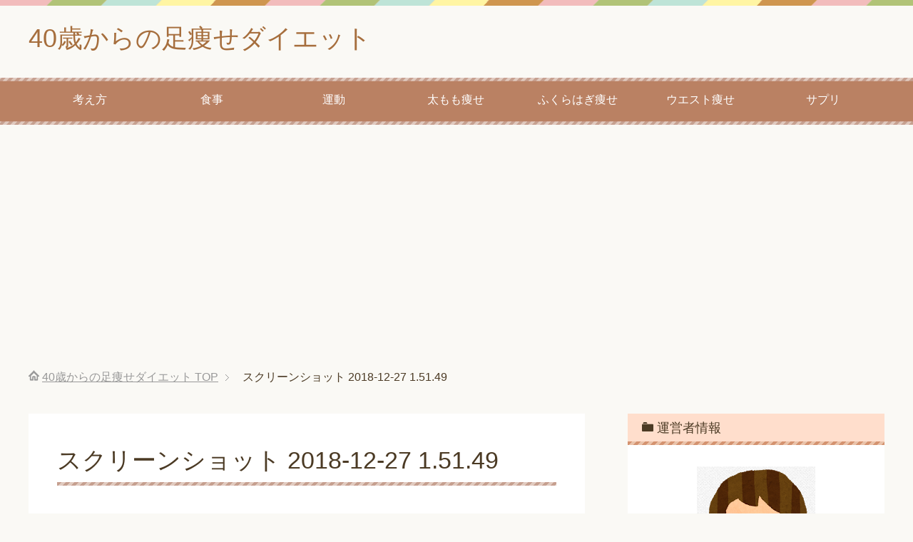

--- FILE ---
content_type: text/html; charset=UTF-8
request_url: https://ashiyaseshitai.com/goodbye-fat-leg/%E3%82%B9%E3%82%AF%E3%83%AA%E3%83%BC%E3%83%B3%E3%82%B7%E3%83%A7%E3%83%83%E3%83%88-2018-12-27-1-51-49
body_size: 14006
content:
<!DOCTYPE html>
<html lang="ja"
      class="col2">
<head prefix="og: http://ogp.me/ns# fb: http://ogp.me/ns/fb#">

    
    <meta charset="UTF-8">
    <meta http-equiv="X-UA-Compatible" content="IE=edge">
	        <meta name="viewport" content="width=device-width, initial-scale=1.0">
			            <meta name="keywords" content="">
				            <meta name="description" content="「スクリーンショット 2018-12-27 1.51.49」のページです。 46歳でも綺麗を諦めない！">
		<meta name="robots" content="noindex" />

		<!-- All in One SEO 4.3.3 - aioseo.com -->
		<title>スクリーンショット 2018-12-27 1.51.49 | 40歳からの足痩せダイエット</title>
		<meta name="robots" content="max-image-preview:large" />
		<link rel="canonical" href="https://ashiyaseshitai.com/goodbye-fat-leg/%e3%82%b9%e3%82%af%e3%83%aa%e3%83%bc%e3%83%b3%e3%82%b7%e3%83%a7%e3%83%83%e3%83%88-2018-12-27-1-51-49" />
		<meta name="generator" content="All in One SEO (AIOSEO) 4.3.3 " />
		<meta property="og:locale" content="ja_JP" />
		<meta property="og:site_name" content="40歳からの足痩せダイエット | 46歳でも綺麗を諦めない！" />
		<meta property="og:type" content="article" />
		<meta property="og:title" content="スクリーンショット 2018-12-27 1.51.49 | 40歳からの足痩せダイエット" />
		<meta property="og:url" content="https://ashiyaseshitai.com/goodbye-fat-leg/%e3%82%b9%e3%82%af%e3%83%aa%e3%83%bc%e3%83%b3%e3%82%b7%e3%83%a7%e3%83%83%e3%83%88-2018-12-27-1-51-49" />
		<meta property="article:published_time" content="2018-12-26T16:52:04+00:00" />
		<meta property="article:modified_time" content="2018-12-26T18:28:39+00:00" />
		<meta name="twitter:card" content="summary" />
		<meta name="twitter:title" content="スクリーンショット 2018-12-27 1.51.49 | 40歳からの足痩せダイエット" />
		<meta name="google" content="nositelinkssearchbox" />
		<script type="application/ld+json" class="aioseo-schema">
			{"@context":"https:\/\/schema.org","@graph":[{"@type":"BreadcrumbList","@id":"https:\/\/ashiyaseshitai.com\/goodbye-fat-leg\/%e3%82%b9%e3%82%af%e3%83%aa%e3%83%bc%e3%83%b3%e3%82%b7%e3%83%a7%e3%83%83%e3%83%88-2018-12-27-1-51-49#breadcrumblist","itemListElement":[{"@type":"ListItem","@id":"https:\/\/ashiyaseshitai.com\/#listItem","position":1,"item":{"@type":"WebPage","@id":"https:\/\/ashiyaseshitai.com\/","name":"\u30db\u30fc\u30e0","description":"SEO\u30ad\u30fc\u30ef\u30fc\u30c9\u8db3 \u75e9\u305b\u300240\u6b73\u904e\u304e\u3066\u304b\u3089\u3001\u98df\u3079\u3066\u306a\u3044\u306e\u306b\u592a\u308b\u3001\u4e0b\u534a\u8eab\u304c\u3080\u304f\u3080\u3001\u6d0b\u670d\u304c\u3044\u3088\u3044\u3088\u5165\u3089\u306a\u3044\uff01\u3044\u3044\u52a0\u6e1b\u75e9\u305b\u306a\u3044\u3068\u3084\u3070\u3044\uff01\u3068\u306a\u3063\u3066\u3044\u308b40\u4ee3\u306e\u7686\u69d8\u5411\u3051\u306e\u30c0\u30a4\u30a8\u30c3\u30c8\u60c5\u5831\u30b5\u30a4\u30c8\u3067\u3059\u3002\u7279\u306b\u4e0b\u534a\u8eab\u306e\u60a9\u307f\u3092\u89e3\u6c7a\u3057\u307e\u3059\u3002","url":"https:\/\/ashiyaseshitai.com\/"},"nextItem":"https:\/\/ashiyaseshitai.com\/goodbye-fat-leg\/%e3%82%b9%e3%82%af%e3%83%aa%e3%83%bc%e3%83%b3%e3%82%b7%e3%83%a7%e3%83%83%e3%83%88-2018-12-27-1-51-49#listItem"},{"@type":"ListItem","@id":"https:\/\/ashiyaseshitai.com\/goodbye-fat-leg\/%e3%82%b9%e3%82%af%e3%83%aa%e3%83%bc%e3%83%b3%e3%82%b7%e3%83%a7%e3%83%83%e3%83%88-2018-12-27-1-51-49#listItem","position":2,"item":{"@type":"WebPage","@id":"https:\/\/ashiyaseshitai.com\/goodbye-fat-leg\/%e3%82%b9%e3%82%af%e3%83%aa%e3%83%bc%e3%83%b3%e3%82%b7%e3%83%a7%e3%83%83%e3%83%88-2018-12-27-1-51-49","name":"\u30b9\u30af\u30ea\u30fc\u30f3\u30b7\u30e7\u30c3\u30c8 2018-12-27 1.51.49","url":"https:\/\/ashiyaseshitai.com\/goodbye-fat-leg\/%e3%82%b9%e3%82%af%e3%83%aa%e3%83%bc%e3%83%b3%e3%82%b7%e3%83%a7%e3%83%83%e3%83%88-2018-12-27-1-51-49"},"previousItem":"https:\/\/ashiyaseshitai.com\/#listItem"}]},{"@type":"ItemPage","@id":"https:\/\/ashiyaseshitai.com\/goodbye-fat-leg\/%e3%82%b9%e3%82%af%e3%83%aa%e3%83%bc%e3%83%b3%e3%82%b7%e3%83%a7%e3%83%83%e3%83%88-2018-12-27-1-51-49#itempage","url":"https:\/\/ashiyaseshitai.com\/goodbye-fat-leg\/%e3%82%b9%e3%82%af%e3%83%aa%e3%83%bc%e3%83%b3%e3%82%b7%e3%83%a7%e3%83%83%e3%83%88-2018-12-27-1-51-49","name":"\u30b9\u30af\u30ea\u30fc\u30f3\u30b7\u30e7\u30c3\u30c8 2018-12-27 1.51.49 | 40\u6b73\u304b\u3089\u306e\u8db3\u75e9\u305b\u30c0\u30a4\u30a8\u30c3\u30c8","inLanguage":"ja","isPartOf":{"@id":"https:\/\/ashiyaseshitai.com\/#website"},"breadcrumb":{"@id":"https:\/\/ashiyaseshitai.com\/goodbye-fat-leg\/%e3%82%b9%e3%82%af%e3%83%aa%e3%83%bc%e3%83%b3%e3%82%b7%e3%83%a7%e3%83%83%e3%83%88-2018-12-27-1-51-49#breadcrumblist"},"author":{"@id":"https:\/\/ashiyaseshitai.com\/author\/ikegamiyumi#author"},"creator":{"@id":"https:\/\/ashiyaseshitai.com\/author\/ikegamiyumi#author"},"datePublished":"2018-12-26T16:52:04+09:00","dateModified":"2018-12-26T18:28:39+09:00"},{"@type":"Organization","@id":"https:\/\/ashiyaseshitai.com\/#organization","name":"40\u6b73\u304b\u3089\u306e\u8db3\u75e9\u305b\u30c0\u30a4\u30a8\u30c3\u30c8","url":"https:\/\/ashiyaseshitai.com\/"},{"@type":"Person","@id":"https:\/\/ashiyaseshitai.com\/author\/ikegamiyumi#author","url":"https:\/\/ashiyaseshitai.com\/author\/ikegamiyumi","name":"ikegamiyumi","image":{"@type":"ImageObject","@id":"https:\/\/ashiyaseshitai.com\/goodbye-fat-leg\/%e3%82%b9%e3%82%af%e3%83%aa%e3%83%bc%e3%83%b3%e3%82%b7%e3%83%a7%e3%83%83%e3%83%88-2018-12-27-1-51-49#authorImage","url":"https:\/\/secure.gravatar.com\/avatar\/b3b9b7fb999c15e69110accc7bba2752?s=96&d=mm&r=g","width":96,"height":96,"caption":"ikegamiyumi"}},{"@type":"WebSite","@id":"https:\/\/ashiyaseshitai.com\/#website","url":"https:\/\/ashiyaseshitai.com\/","name":"40\u6b73\u304b\u3089\u306e\u8db3\u75e9\u305b\u30c0\u30a4\u30a8\u30c3\u30c8","description":"46\u6b73\u3067\u3082\u7dba\u9e97\u3092\u8ae6\u3081\u306a\u3044\uff01","inLanguage":"ja","publisher":{"@id":"https:\/\/ashiyaseshitai.com\/#organization"}}]}
		</script>
		<!-- All in One SEO -->

<link rel='dns-prefetch' href='//s.w.org' />
<link rel="alternate" type="application/rss+xml" title="40歳からの足痩せダイエット &raquo; フィード" href="https://ashiyaseshitai.com/feed" />
<link rel="alternate" type="application/rss+xml" title="40歳からの足痩せダイエット &raquo; コメントフィード" href="https://ashiyaseshitai.com/comments/feed" />
<link rel="alternate" type="application/rss+xml" title="40歳からの足痩せダイエット &raquo; スクリーンショット 2018-12-27 1.51.49 のコメントのフィード" href="https://ashiyaseshitai.com/goodbye-fat-leg/%e3%82%b9%e3%82%af%e3%83%aa%e3%83%bc%e3%83%b3%e3%82%b7%e3%83%a7%e3%83%83%e3%83%88-2018-12-27-1-51-49/feed" />
<script type="text/javascript">
window._wpemojiSettings = {"baseUrl":"https:\/\/s.w.org\/images\/core\/emoji\/14.0.0\/72x72\/","ext":".png","svgUrl":"https:\/\/s.w.org\/images\/core\/emoji\/14.0.0\/svg\/","svgExt":".svg","source":{"concatemoji":"https:\/\/ashiyaseshitai.com\/wp-includes\/js\/wp-emoji-release.min.js?ver=6.0.11"}};
/*! This file is auto-generated */
!function(e,a,t){var n,r,o,i=a.createElement("canvas"),p=i.getContext&&i.getContext("2d");function s(e,t){var a=String.fromCharCode,e=(p.clearRect(0,0,i.width,i.height),p.fillText(a.apply(this,e),0,0),i.toDataURL());return p.clearRect(0,0,i.width,i.height),p.fillText(a.apply(this,t),0,0),e===i.toDataURL()}function c(e){var t=a.createElement("script");t.src=e,t.defer=t.type="text/javascript",a.getElementsByTagName("head")[0].appendChild(t)}for(o=Array("flag","emoji"),t.supports={everything:!0,everythingExceptFlag:!0},r=0;r<o.length;r++)t.supports[o[r]]=function(e){if(!p||!p.fillText)return!1;switch(p.textBaseline="top",p.font="600 32px Arial",e){case"flag":return s([127987,65039,8205,9895,65039],[127987,65039,8203,9895,65039])?!1:!s([55356,56826,55356,56819],[55356,56826,8203,55356,56819])&&!s([55356,57332,56128,56423,56128,56418,56128,56421,56128,56430,56128,56423,56128,56447],[55356,57332,8203,56128,56423,8203,56128,56418,8203,56128,56421,8203,56128,56430,8203,56128,56423,8203,56128,56447]);case"emoji":return!s([129777,127995,8205,129778,127999],[129777,127995,8203,129778,127999])}return!1}(o[r]),t.supports.everything=t.supports.everything&&t.supports[o[r]],"flag"!==o[r]&&(t.supports.everythingExceptFlag=t.supports.everythingExceptFlag&&t.supports[o[r]]);t.supports.everythingExceptFlag=t.supports.everythingExceptFlag&&!t.supports.flag,t.DOMReady=!1,t.readyCallback=function(){t.DOMReady=!0},t.supports.everything||(n=function(){t.readyCallback()},a.addEventListener?(a.addEventListener("DOMContentLoaded",n,!1),e.addEventListener("load",n,!1)):(e.attachEvent("onload",n),a.attachEvent("onreadystatechange",function(){"complete"===a.readyState&&t.readyCallback()})),(e=t.source||{}).concatemoji?c(e.concatemoji):e.wpemoji&&e.twemoji&&(c(e.twemoji),c(e.wpemoji)))}(window,document,window._wpemojiSettings);
</script>
<style type="text/css">
img.wp-smiley,
img.emoji {
	display: inline !important;
	border: none !important;
	box-shadow: none !important;
	height: 1em !important;
	width: 1em !important;
	margin: 0 0.07em !important;
	vertical-align: -0.1em !important;
	background: none !important;
	padding: 0 !important;
}
</style>
	<link rel='stylesheet' id='wp-block-library-css'  href='https://ashiyaseshitai.com/wp-includes/css/dist/block-library/style.min.css?ver=6.0.11' type='text/css' media='all' />
<style id='wp-block-library-inline-css' type='text/css'>
.has-text-align-justify{text-align:justify;}
</style>
<link rel='stylesheet' id='mediaelement-css'  href='https://ashiyaseshitai.com/wp-includes/js/mediaelement/mediaelementplayer-legacy.min.css?ver=4.2.16' type='text/css' media='all' />
<link rel='stylesheet' id='wp-mediaelement-css'  href='https://ashiyaseshitai.com/wp-includes/js/mediaelement/wp-mediaelement.min.css?ver=6.0.11' type='text/css' media='all' />
<style id='global-styles-inline-css' type='text/css'>
body{--wp--preset--color--black: #000000;--wp--preset--color--cyan-bluish-gray: #abb8c3;--wp--preset--color--white: #ffffff;--wp--preset--color--pale-pink: #f78da7;--wp--preset--color--vivid-red: #cf2e2e;--wp--preset--color--luminous-vivid-orange: #ff6900;--wp--preset--color--luminous-vivid-amber: #fcb900;--wp--preset--color--light-green-cyan: #7bdcb5;--wp--preset--color--vivid-green-cyan: #00d084;--wp--preset--color--pale-cyan-blue: #8ed1fc;--wp--preset--color--vivid-cyan-blue: #0693e3;--wp--preset--color--vivid-purple: #9b51e0;--wp--preset--gradient--vivid-cyan-blue-to-vivid-purple: linear-gradient(135deg,rgba(6,147,227,1) 0%,rgb(155,81,224) 100%);--wp--preset--gradient--light-green-cyan-to-vivid-green-cyan: linear-gradient(135deg,rgb(122,220,180) 0%,rgb(0,208,130) 100%);--wp--preset--gradient--luminous-vivid-amber-to-luminous-vivid-orange: linear-gradient(135deg,rgba(252,185,0,1) 0%,rgba(255,105,0,1) 100%);--wp--preset--gradient--luminous-vivid-orange-to-vivid-red: linear-gradient(135deg,rgba(255,105,0,1) 0%,rgb(207,46,46) 100%);--wp--preset--gradient--very-light-gray-to-cyan-bluish-gray: linear-gradient(135deg,rgb(238,238,238) 0%,rgb(169,184,195) 100%);--wp--preset--gradient--cool-to-warm-spectrum: linear-gradient(135deg,rgb(74,234,220) 0%,rgb(151,120,209) 20%,rgb(207,42,186) 40%,rgb(238,44,130) 60%,rgb(251,105,98) 80%,rgb(254,248,76) 100%);--wp--preset--gradient--blush-light-purple: linear-gradient(135deg,rgb(255,206,236) 0%,rgb(152,150,240) 100%);--wp--preset--gradient--blush-bordeaux: linear-gradient(135deg,rgb(254,205,165) 0%,rgb(254,45,45) 50%,rgb(107,0,62) 100%);--wp--preset--gradient--luminous-dusk: linear-gradient(135deg,rgb(255,203,112) 0%,rgb(199,81,192) 50%,rgb(65,88,208) 100%);--wp--preset--gradient--pale-ocean: linear-gradient(135deg,rgb(255,245,203) 0%,rgb(182,227,212) 50%,rgb(51,167,181) 100%);--wp--preset--gradient--electric-grass: linear-gradient(135deg,rgb(202,248,128) 0%,rgb(113,206,126) 100%);--wp--preset--gradient--midnight: linear-gradient(135deg,rgb(2,3,129) 0%,rgb(40,116,252) 100%);--wp--preset--duotone--dark-grayscale: url('#wp-duotone-dark-grayscale');--wp--preset--duotone--grayscale: url('#wp-duotone-grayscale');--wp--preset--duotone--purple-yellow: url('#wp-duotone-purple-yellow');--wp--preset--duotone--blue-red: url('#wp-duotone-blue-red');--wp--preset--duotone--midnight: url('#wp-duotone-midnight');--wp--preset--duotone--magenta-yellow: url('#wp-duotone-magenta-yellow');--wp--preset--duotone--purple-green: url('#wp-duotone-purple-green');--wp--preset--duotone--blue-orange: url('#wp-duotone-blue-orange');--wp--preset--font-size--small: 13px;--wp--preset--font-size--medium: 20px;--wp--preset--font-size--large: 36px;--wp--preset--font-size--x-large: 42px;}.has-black-color{color: var(--wp--preset--color--black) !important;}.has-cyan-bluish-gray-color{color: var(--wp--preset--color--cyan-bluish-gray) !important;}.has-white-color{color: var(--wp--preset--color--white) !important;}.has-pale-pink-color{color: var(--wp--preset--color--pale-pink) !important;}.has-vivid-red-color{color: var(--wp--preset--color--vivid-red) !important;}.has-luminous-vivid-orange-color{color: var(--wp--preset--color--luminous-vivid-orange) !important;}.has-luminous-vivid-amber-color{color: var(--wp--preset--color--luminous-vivid-amber) !important;}.has-light-green-cyan-color{color: var(--wp--preset--color--light-green-cyan) !important;}.has-vivid-green-cyan-color{color: var(--wp--preset--color--vivid-green-cyan) !important;}.has-pale-cyan-blue-color{color: var(--wp--preset--color--pale-cyan-blue) !important;}.has-vivid-cyan-blue-color{color: var(--wp--preset--color--vivid-cyan-blue) !important;}.has-vivid-purple-color{color: var(--wp--preset--color--vivid-purple) !important;}.has-black-background-color{background-color: var(--wp--preset--color--black) !important;}.has-cyan-bluish-gray-background-color{background-color: var(--wp--preset--color--cyan-bluish-gray) !important;}.has-white-background-color{background-color: var(--wp--preset--color--white) !important;}.has-pale-pink-background-color{background-color: var(--wp--preset--color--pale-pink) !important;}.has-vivid-red-background-color{background-color: var(--wp--preset--color--vivid-red) !important;}.has-luminous-vivid-orange-background-color{background-color: var(--wp--preset--color--luminous-vivid-orange) !important;}.has-luminous-vivid-amber-background-color{background-color: var(--wp--preset--color--luminous-vivid-amber) !important;}.has-light-green-cyan-background-color{background-color: var(--wp--preset--color--light-green-cyan) !important;}.has-vivid-green-cyan-background-color{background-color: var(--wp--preset--color--vivid-green-cyan) !important;}.has-pale-cyan-blue-background-color{background-color: var(--wp--preset--color--pale-cyan-blue) !important;}.has-vivid-cyan-blue-background-color{background-color: var(--wp--preset--color--vivid-cyan-blue) !important;}.has-vivid-purple-background-color{background-color: var(--wp--preset--color--vivid-purple) !important;}.has-black-border-color{border-color: var(--wp--preset--color--black) !important;}.has-cyan-bluish-gray-border-color{border-color: var(--wp--preset--color--cyan-bluish-gray) !important;}.has-white-border-color{border-color: var(--wp--preset--color--white) !important;}.has-pale-pink-border-color{border-color: var(--wp--preset--color--pale-pink) !important;}.has-vivid-red-border-color{border-color: var(--wp--preset--color--vivid-red) !important;}.has-luminous-vivid-orange-border-color{border-color: var(--wp--preset--color--luminous-vivid-orange) !important;}.has-luminous-vivid-amber-border-color{border-color: var(--wp--preset--color--luminous-vivid-amber) !important;}.has-light-green-cyan-border-color{border-color: var(--wp--preset--color--light-green-cyan) !important;}.has-vivid-green-cyan-border-color{border-color: var(--wp--preset--color--vivid-green-cyan) !important;}.has-pale-cyan-blue-border-color{border-color: var(--wp--preset--color--pale-cyan-blue) !important;}.has-vivid-cyan-blue-border-color{border-color: var(--wp--preset--color--vivid-cyan-blue) !important;}.has-vivid-purple-border-color{border-color: var(--wp--preset--color--vivid-purple) !important;}.has-vivid-cyan-blue-to-vivid-purple-gradient-background{background: var(--wp--preset--gradient--vivid-cyan-blue-to-vivid-purple) !important;}.has-light-green-cyan-to-vivid-green-cyan-gradient-background{background: var(--wp--preset--gradient--light-green-cyan-to-vivid-green-cyan) !important;}.has-luminous-vivid-amber-to-luminous-vivid-orange-gradient-background{background: var(--wp--preset--gradient--luminous-vivid-amber-to-luminous-vivid-orange) !important;}.has-luminous-vivid-orange-to-vivid-red-gradient-background{background: var(--wp--preset--gradient--luminous-vivid-orange-to-vivid-red) !important;}.has-very-light-gray-to-cyan-bluish-gray-gradient-background{background: var(--wp--preset--gradient--very-light-gray-to-cyan-bluish-gray) !important;}.has-cool-to-warm-spectrum-gradient-background{background: var(--wp--preset--gradient--cool-to-warm-spectrum) !important;}.has-blush-light-purple-gradient-background{background: var(--wp--preset--gradient--blush-light-purple) !important;}.has-blush-bordeaux-gradient-background{background: var(--wp--preset--gradient--blush-bordeaux) !important;}.has-luminous-dusk-gradient-background{background: var(--wp--preset--gradient--luminous-dusk) !important;}.has-pale-ocean-gradient-background{background: var(--wp--preset--gradient--pale-ocean) !important;}.has-electric-grass-gradient-background{background: var(--wp--preset--gradient--electric-grass) !important;}.has-midnight-gradient-background{background: var(--wp--preset--gradient--midnight) !important;}.has-small-font-size{font-size: var(--wp--preset--font-size--small) !important;}.has-medium-font-size{font-size: var(--wp--preset--font-size--medium) !important;}.has-large-font-size{font-size: var(--wp--preset--font-size--large) !important;}.has-x-large-font-size{font-size: var(--wp--preset--font-size--x-large) !important;}
</style>
<link rel='stylesheet' id='contact-form-7-css'  href='https://ashiyaseshitai.com/wp-content/plugins/contact-form-7/includes/css/styles.css?ver=5.7.5.1' type='text/css' media='all' />
<link rel='stylesheet' id='toc-screen-css'  href='https://ashiyaseshitai.com/wp-content/plugins/table-of-contents-plus/screen.min.css?ver=2302' type='text/css' media='all' />
<style id='toc-screen-inline-css' type='text/css'>
div#toc_container {width: 100%;}
</style>
<link rel='stylesheet' id='wordpress-popular-posts-css-css'  href='https://ashiyaseshitai.com/wp-content/plugins/wordpress-popular-posts/assets/css/wpp.css?ver=6.1.1' type='text/css' media='all' />
<link rel='stylesheet' id='keni_base-css'  href='https://ashiyaseshitai.com/wp-content/themes/keni71_wp_pretty_brown_201808090059/base.css?ver=6.0.11' type='text/css' media='all' />
<link rel='stylesheet' id='keni_rwd-css'  href='https://ashiyaseshitai.com/wp-content/themes/keni71_wp_pretty_brown_201808090059/rwd.css?ver=6.0.11' type='text/css' media='all' />
<link rel='stylesheet' id='jquery-lazyloadxt-spinner-css-css'  href='//ashiyaseshitai.com/wp-content/plugins/a3-lazy-load/assets/css/jquery.lazyloadxt.spinner.css?ver=6.0.11' type='text/css' media='all' />
<link rel='stylesheet' id='jetpack_css-css'  href='https://ashiyaseshitai.com/wp-content/plugins/jetpack/css/jetpack.css?ver=11.9.3' type='text/css' media='all' />
<script type='text/javascript' src='https://ashiyaseshitai.com/wp-includes/js/jquery/jquery.min.js?ver=3.6.0' id='jquery-core-js'></script>
<script type='text/javascript' src='https://ashiyaseshitai.com/wp-includes/js/jquery/jquery-migrate.min.js?ver=3.3.2' id='jquery-migrate-js'></script>
<script type='application/json' id='wpp-json'>
{"sampling_active":0,"sampling_rate":100,"ajax_url":"https:\/\/ashiyaseshitai.com\/wp-json\/wordpress-popular-posts\/v1\/popular-posts","api_url":"https:\/\/ashiyaseshitai.com\/wp-json\/wordpress-popular-posts","ID":2591,"token":"6a2330a582","lang":0,"debug":0}
</script>
<script type='text/javascript' src='https://ashiyaseshitai.com/wp-content/plugins/wordpress-popular-posts/assets/js/wpp.min.js?ver=6.1.1' id='wpp-js-js'></script>
<link rel="https://api.w.org/" href="https://ashiyaseshitai.com/wp-json/" /><link rel="alternate" type="application/json" href="https://ashiyaseshitai.com/wp-json/wp/v2/media/2591" /><link rel="EditURI" type="application/rsd+xml" title="RSD" href="https://ashiyaseshitai.com/xmlrpc.php?rsd" />
<link rel="wlwmanifest" type="application/wlwmanifest+xml" href="https://ashiyaseshitai.com/wp-includes/wlwmanifest.xml" /> 
<meta name="generator" content="WordPress 6.0.11" />
<link rel='shortlink' href='https://ashiyaseshitai.com/?p=2591' />
<link rel="alternate" type="application/json+oembed" href="https://ashiyaseshitai.com/wp-json/oembed/1.0/embed?url=https%3A%2F%2Fashiyaseshitai.com%2Fgoodbye-fat-leg%2F%25e3%2582%25b9%25e3%2582%25af%25e3%2583%25aa%25e3%2583%25bc%25e3%2583%25b3%25e3%2582%25b7%25e3%2583%25a7%25e3%2583%2583%25e3%2583%2588-2018-12-27-1-51-49" />
<link rel="alternate" type="text/xml+oembed" href="https://ashiyaseshitai.com/wp-json/oembed/1.0/embed?url=https%3A%2F%2Fashiyaseshitai.com%2Fgoodbye-fat-leg%2F%25e3%2582%25b9%25e3%2582%25af%25e3%2583%25aa%25e3%2583%25bc%25e3%2583%25b3%25e3%2582%25b7%25e3%2583%25a7%25e3%2583%2583%25e3%2583%2588-2018-12-27-1-51-49&#038;format=xml" />
<meta name="generator" content="Site Kit by Google 1.96.0" />	<style>img#wpstats{display:none}</style>
		            <style id="wpp-loading-animation-styles">@-webkit-keyframes bgslide{from{background-position-x:0}to{background-position-x:-200%}}@keyframes bgslide{from{background-position-x:0}to{background-position-x:-200%}}.wpp-widget-placeholder,.wpp-widget-block-placeholder{margin:0 auto;width:60px;height:3px;background:#dd3737;background:linear-gradient(90deg,#dd3737 0%,#571313 10%,#dd3737 100%);background-size:200% auto;border-radius:3px;-webkit-animation:bgslide 1s infinite linear;animation:bgslide 1s infinite linear}</style>
            
<!-- BEGIN: WP Social Bookmarking Light HEAD -->


<script>
    (function (d, s, id) {
        var js, fjs = d.getElementsByTagName(s)[0];
        if (d.getElementById(id)) return;
        js = d.createElement(s);
        js.id = id;
        js.src = "//connect.facebook.net/en_US/sdk.js#xfbml=1&version=v2.7";
        fjs.parentNode.insertBefore(js, fjs);
    }(document, 'script', 'facebook-jssdk'));
</script>

<style type="text/css">
    .wp_social_bookmarking_light{
    border: 0 !important;
    padding: 10px 0 20px 0 !important;
    margin: 0 !important;
}
.wp_social_bookmarking_light div{
    float: left !important;
    border: 0 !important;
    padding: 0 !important;
    margin: 0 5px 0px 0 !important;
    min-height: 30px !important;
    line-height: 18px !important;
    text-indent: 0 !important;
}
.wp_social_bookmarking_light img{
    border: 0 !important;
    padding: 0;
    margin: 0;
    vertical-align: top !important;
}
.wp_social_bookmarking_light_clear{
    clear: both !important;
}
#fb-root{
    display: none;
}
.wsbl_facebook_like iframe{
    max-width: none !important;
}
.wsbl_pinterest a{
    border: 0px !important;
}
</style>
<!-- END: WP Social Bookmarking Light HEAD -->
<!-- この URL で利用できる AMP HTML バージョンはありません。 -->		<style type="text/css" id="wp-custom-css">
			/*--------------------
 吹き出しを作る
--------------------*/
.balloon {
margin-bottom: 2em;
position: relative;
}
.balloon:before,.balloon:after {
clear: both;
content: "";
display: block;
}
.balloon figure {
width: 60px;
height: 60px;
}
.balloon-image-left {
float: left;
margin-right: 20px;
}
.balloon-image-right {
float: right;
margin-left: 20px;
}
.balloon figure img {
width: 100%;
height: 100%;
border: 1px solid #aaa;
border-radius: 50%;
margin: 0;
}
.balloon-image-description {
padding: 5px 0 0;
font-size: 10px;
text-align: center;
}
.balloon-text-right,.balloon-text-left {
position: relative;
padding: 10px;
border: 1px solid;
border-radius: 10px;
max-width: -webkit-calc(100% - 120px);
max-width: calc(100% - 120px);
display: inline-block;
}
.balloon-text-right {
border-color: #aaa;
}
.balloon-text-left {
border-color: #aaa;
}
.balloon-text-right {
float: left;
}
.balloon-text-left {
float: right;
}
.balloon p {
margin: 0 0 20px;
}
.balloon p:last-child {
margin-bottom: 0;
}
/* 三角部分 */
.balloon-text-right:before {
position: absolute;
content: '';
border: 10px solid transparent;
border-right: 10px solid #aaa;
top: 15px;
left: -20px;
}
.balloon-text-right:after {
position: absolute;
content: '';
border: 10px solid transparent;
border-right: 10px solid #fff;
top: 15px;
left: -19px;
}
.balloon-text-left:before {
position: absolute;
content: '';
border: 10px solid transparent;
border-left: 10px solid #aaa;
top: 15px;
right: -20px;
}
.balloon-text-left:after {
position: absolute;
content: '';
border: 10px solid transparent;
border-left: 10px solid #fff;
top: 15px;
right: -19px;
}
/* 考え毎 */
.think .balloon-text-right,.think .balloon-text-left {
border-radius: 30px;
}
.think .balloon-text-right:before {
border: 1px solid #aaa;
border-radius: 50%;
width: 8px;
height: 8px;
top: 15px;
left: -12px;
}
.think .balloon-text-right:after {
border: 1px solid #aaa;
border-radius: 50%;
width: 4px;
height: 4px;
top: 20px;
left: -19px;
}
.think .balloon-text-left:before {
border: 1px solid #aaa;
border-radius: 50%;
width: 8px;
height: 8px;
top: 15px;
right: -12px;
}
.think .balloon-text-left:after {
border: 1px solid #aaa;
border-radius: 50%;
width: 4px;
height: 4px;
top: 20px;
right: -19px;
}		</style>
		<style id="sccss">/*– 目次の中央揃え –*/
#toc_container {
margin–left:auto;
margin–right:auto;
}
/*TOC+ 角丸*/
#toc_container {
border-radius: 20px;
}</style>        <link rel="shortcut icon" type="image/x-icon" href="https://ashiyaseshitai.com/wp-content/themes/keni71_wp_pretty_brown_201808090059/favicon.ico">
        <link rel="apple-touch-icon" href="https://ashiyaseshitai.com/wp-content/themes/keni71_wp_pretty_brown_201808090059/images/apple-touch-icon.png">
        <link rel="apple-touch-icon-precomposed"
              href="https://ashiyaseshitai.com/wp-content/themes/keni71_wp_pretty_brown_201808090059/images/apple-touch-icon.png">
        <link rel="icon" href="https://ashiyaseshitai.com/wp-content/themes/keni71_wp_pretty_brown_201808090059/images/apple-touch-icon.png">
	    <!--[if lt IE 9]>
    <script src="https://ashiyaseshitai.com/wp-content/themes/keni71_wp_pretty_brown_201808090059/js/html5.js"></script><![endif]-->
	<!-- Global site tag (gtag.js) - Google Analytics -->
<script async src="https://www.googletagmanager.com/gtag/js?id=UA-123727318-1"></script>
<script>
  window.dataLayer = window.dataLayer || [];
  function gtag(){dataLayer.push(arguments);}
  gtag('js', new Date());

  gtag('config', 'UA-123727318-1');
</script>


<script data-ad-client="ca-pub-5194637598392926" async src="https://pagead2.googlesyndication.com/pagead/js/adsbygoogle.js"></script>
	</head>
    <body class="attachment attachment-template-default single single-attachment postid-2591 attachmentid-2591 attachment-png">
	
    <div class="container">
        <header id="top" class="site-header ">
            <div class="site-header-in">
                <div class="site-header-conts">
					                        <p class="site-title"><a
                                    href="https://ashiyaseshitai.com">40歳からの足痩せダイエット</a>
                        </p>
					                </div>
            </div>
			                <!--▼グローバルナビ-->
                <nav class="global-nav">
                    <div class="global-nav-in">
                        <div class="global-nav-panel"><span class="btn-global-nav icon-gn-menu">メニュー</span></div>
                        <ul id="menu">
							<li class="menu-item menu-item-type-taxonomy menu-item-object-category menu-item-1497"><a href="https://ashiyaseshitai.com/category/%e8%80%83%e3%81%88%e6%96%b9">考え方</a></li>
<li class="menu-item menu-item-type-taxonomy menu-item-object-category menu-item-1498"><a href="https://ashiyaseshitai.com/category/%e9%a3%9f%e4%ba%8b">食事</a></li>
<li class="menu-item menu-item-type-taxonomy menu-item-object-category menu-item-1499"><a href="https://ashiyaseshitai.com/category/%e9%81%8b%e5%8b%95">運動</a></li>
<li class="menu-item menu-item-type-taxonomy menu-item-object-category menu-item-1500"><a href="https://ashiyaseshitai.com/category/%e5%a4%aa%e3%82%82%e3%82%82%e7%97%a9%e3%81%9b">太もも痩せ</a></li>
<li class="menu-item menu-item-type-taxonomy menu-item-object-category menu-item-1501"><a href="https://ashiyaseshitai.com/category/%e3%81%b5%e3%81%8f%e3%82%89%e3%81%af%e3%81%8e%e7%97%a9%e3%81%9b">ふくらはぎ痩せ</a></li>
<li class="menu-item menu-item-type-taxonomy menu-item-object-category menu-item-1502"><a href="https://ashiyaseshitai.com/category/%e3%82%a6%e3%82%a8%e3%82%b9%e3%83%88%e7%97%a9%e3%81%9b">ウエスト痩せ</a></li>
<li class="menu-item menu-item-type-taxonomy menu-item-object-category menu-item-1503"><a href="https://ashiyaseshitai.com/category/%e3%82%b5%e3%83%97%e3%83%aa">サプリ</a></li>
                        </ul>
                    </div>
                </nav>
                <!--▲グローバルナビ-->
			        </header>
		        <!--▲サイトヘッダー-->

<div class="main-body">
<div class="main-body-in">

		<nav class="breadcrumbs">
			<ol class="breadcrumbs-in" itemscope itemtype="http://schema.org/BreadcrumbList">
				<li class="bcl-first" itemprop="itemListElement" itemscope itemtype="http://schema.org/ListItem">
	<a itemprop="item" href="https://ashiyaseshitai.com"><span itemprop="name">40歳からの足痩せダイエット</span> TOP</a>
	<meta itemprop="position" content="1" />
</li>
<li class="bcl-last">スクリーンショット 2018-12-27 1.51.49</li>
			</ol>
		</nav>
	
	<!--▼メインコンテンツ-->
	<main>
	<div class="main-conts">

		<!--記事-->
		<article id="post-2591" class="section-wrap post-2591 attachment type-attachment status-inherit">
			<div class="section-in">

			<header class="article-header">
				<h1 class="section-title" itemprop="headline">スクリーンショット 2018-12-27 1.51.49</h1>
				<p class="post-date"><time datetime="2018-12-27" itemprop="datePublished" content="2018-12-27" >2018年12月27日</time></p>
				<meta itemprop="dateModified" content="2018-12-27">
															</header>

			<div class="article-body">
			<div class='wp_social_bookmarking_light'>
            <div class="wsbl_hatena_button"><a href="//b.hatena.ne.jp/entry/https://ashiyaseshitai.com/goodbye-fat-leg/%e3%82%b9%e3%82%af%e3%83%aa%e3%83%bc%e3%83%b3%e3%82%b7%e3%83%a7%e3%83%83%e3%83%88-2018-12-27-1-51-49" class="hatena-bookmark-button" data-hatena-bookmark-title="スクリーンショット 2018-12-27 1.51.49" data-hatena-bookmark-layout="simple-balloon" title="このエントリーをはてなブックマークに追加"> <img class="lazy lazy-hidden" src="//ashiyaseshitai.com/wp-content/plugins/a3-lazy-load/assets/images/lazy_placeholder.gif" data-lazy-type="image" data-src="//b.hatena.ne.jp/images/entry-button/button-only@2x.png" alt="このエントリーをはてなブックマークに追加" width="20" height="20" style="border: none;" /><noscript><img src="//b.hatena.ne.jp/images/entry-button/button-only@2x.png" alt="このエントリーをはてなブックマークに追加" width="20" height="20" style="border: none;" /></noscript></a><script type="text/javascript" src="//b.hatena.ne.jp/js/bookmark_button.js" charset="utf-8" async="async"></script></div>
            <div class="wsbl_facebook_like"><div id="fb-root"></div><fb:like href="https://ashiyaseshitai.com/goodbye-fat-leg/%e3%82%b9%e3%82%af%e3%83%aa%e3%83%bc%e3%83%b3%e3%82%b7%e3%83%a7%e3%83%83%e3%83%88-2018-12-27-1-51-49" layout="button_count" action="like" width="100" share="false" show_faces="false" ></fb:like></div>
            <div class="wsbl_twitter"><a href="https://twitter.com/share" class="twitter-share-button" data-url="https://ashiyaseshitai.com/goodbye-fat-leg/%e3%82%b9%e3%82%af%e3%83%aa%e3%83%bc%e3%83%b3%e3%82%b7%e3%83%a7%e3%83%83%e3%83%88-2018-12-27-1-51-49" data-text="スクリーンショット 2018-12-27 1.51.49">Tweet</a></div>
            <div class="wsbl_pocket"><a href="https://getpocket.com/save" class="pocket-btn" data-lang="en" data-save-url="https://ashiyaseshitai.com/goodbye-fat-leg/%e3%82%b9%e3%82%af%e3%83%aa%e3%83%bc%e3%83%b3%e3%82%b7%e3%83%a7%e3%83%83%e3%83%88-2018-12-27-1-51-49" data-pocket-count="none" data-pocket-align="left" >Pocket</a><script type="text/javascript">!function(d,i){if(!d.getElementById(i)){var j=d.createElement("script");j.id=i;j.src="https://widgets.getpocket.com/v1/j/btn.js?v=1";var w=d.getElementById(i);d.body.appendChild(j);}}(document,"pocket-btn-js");</script></div>
    </div>
<br class='wp_social_bookmarking_light_clear' />
<p class="attachment"><a href='https://ashiyaseshitai.com/wp-content/uploads/2018/12/スクリーンショット-2018-12-27-1.51.49.png'><img width="300" height="262" src="//ashiyaseshitai.com/wp-content/plugins/a3-lazy-load/assets/images/lazy_placeholder.gif" data-lazy-type="image" data-src="https://ashiyaseshitai.com/wp-content/uploads/2018/12/スクリーンショット-2018-12-27-1.51.49-300x262.png" class="lazy lazy-hidden attachment-medium size-medium" alt="" loading="lazy" srcset="" data-srcset="https://ashiyaseshitai.com/wp-content/uploads/2018/12/スクリーンショット-2018-12-27-1.51.49-300x262.png 300w, https://ashiyaseshitai.com/wp-content/uploads/2018/12/スクリーンショット-2018-12-27-1.51.49.png 661w" sizes="(max-width: 300px) 100vw, 300px" /><noscript><img width="300" height="262" src="https://ashiyaseshitai.com/wp-content/uploads/2018/12/スクリーンショット-2018-12-27-1.51.49-300x262.png" class="attachment-medium size-medium" alt="" loading="lazy" srcset="https://ashiyaseshitai.com/wp-content/uploads/2018/12/スクリーンショット-2018-12-27-1.51.49-300x262.png 300w, https://ashiyaseshitai.com/wp-content/uploads/2018/12/スクリーンショット-2018-12-27-1.51.49.png 661w" sizes="(max-width: 300px) 100vw, 300px" /></noscript></a></p>
			</div><!--article-body-->

						
						<div class="page-nav-bf cont-nav">

<p class="page-nav-prev">「<a href="https://ashiyaseshitai.com/goodbye-fat-leg" rel="prev">パンパンの下半身太りが10日で解消！ムチムチ脚から卒業できました！</a>」</p>
			</div>
			
			<section id="comments" class="comments-area">
			
<!-- You can start editing here. -->


			<!-- If comments are open, but there are no comments. -->

	 	<div id="respond" class="comment-respond">
		<h3 id="reply-title" class="comment-reply-title">コメントを残す <small><a rel="nofollow" id="cancel-comment-reply-link" href="/goodbye-fat-leg/%E3%82%B9%E3%82%AF%E3%83%AA%E3%83%BC%E3%83%B3%E3%82%B7%E3%83%A7%E3%83%83%E3%83%88-2018-12-27-1-51-49#respond" style="display:none;">コメントをキャンセル</a></small></h3><form action="https://ashiyaseshitai.com/wp-comments-post.php" method="post" id="commentform" class="comment-form" novalidate><div class="comment-form-author"><p><label for="author"><small>名前 <span class="required"> (必須) </span></small></label></p><p><input id="author" class="w50" name="author" type="text" value="" size="30" aria-required='true' /></p></div>
<div class="comment-form-email comment-form-mail"><p><label for="email"><small>メールアドレス（公開されません） <span class="required"> (必須) </span></small></label></p> <p><input id="email" class="w50" name="email" type="email" value="" size="30" aria-required='true' /></p></div>
<div class="comment-form-url"><p><label for="url"><small>ウェブサイト</small></label></p><p><input id="url" class="w50" name="url" type="url" value="" size="30" /></p></div>
<p class="comment-form-comment m0-b"><label for="comment"><small>コメント</small></label></p><p><textarea id="comment" name="comment" class="w90" cols="45" rows="8" maxlength="65525" aria-required="true" required="required"></textarea></p><p class="form-submit"><p class="al-c"><button name="submit" type="submit" id="submit" class="submit btn btn-form01" value="コメントを送信"><span>コメント送信</span></button></p> <input type='hidden' name='comment_post_ID' value='2591' id='comment_post_ID' />
<input type='hidden' name='comment_parent' id='comment_parent' value='0' />
</p><p style="display: none;"><input type="hidden" id="akismet_comment_nonce" name="akismet_comment_nonce" value="75ecc082fb" /></p><p style="display: none !important;"><label>&#916;<textarea name="ak_hp_textarea" cols="45" rows="8" maxlength="100"></textarea></label><input type="hidden" id="ak_js_1" name="ak_js" value="200"/><script>document.getElementById( "ak_js_1" ).setAttribute( "value", ( new Date() ).getTime() );</script></p></form>	</div><!-- #respond -->
				</section>

			</div><!--section-in-->
		</article><!--記事-->


	</div><!--main-conts-->
	</main>
	<!--▲メインコンテンツ-->

	    <!--▼サブコンテンツ-->
    <aside class="sub-conts sidebar">
		<section id="text-2" class="section-wrap widget-conts widget_text"><div class="section-in"><h3 class="section-title">運営者情報</h3>			<div class="textwidget"><p><img loading="lazy" class="lazy lazy-hidden aligncenter size-full wp-image-104" src="//ashiyaseshitai.com/wp-content/plugins/a3-lazy-load/assets/images/lazy_placeholder.gif" data-lazy-type="image" data-src="https://ashiyaseshitai.com/wp-content/uploads/2018/08/スクリーンショット-2018-08-14-1.24.26-2.png" alt="" width="166" height="176" /><noscript><img loading="lazy" class="aligncenter size-full wp-image-104" src="https://ashiyaseshitai.com/wp-content/uploads/2018/08/スクリーンショット-2018-08-14-1.24.26-2.png" alt="" width="166" height="176" /></noscript></p>
<p>はら　やばみ</p>
<p>1972年生まれの47歳。</p>
<p>20歳と18歳の２児の母。</p>
<p>39歳の時離婚。</p>
<p>現在シングルマザーで大学生と高校生を子育て中。</p>
<p>30代後半から太り始め、妊娠時代と同じ体重になったため、別居中にこのままではダメだ！綺麗になって、すっきり離婚しよう！と決意し、半年で８Kgのダイエットに成功。</p>
<p>すっきり身軽になって、旦那も断捨離。</p>
<p>そのままキープして楽しく暮らしていたのだが、2016年の熊本地震にあい、避難生活を続けている時あっという間に太り始め、そのまま体重が減らないまま食べてもないのに太るサイクルに突入。</p>
<p>ダイエット前の体重に戻ってしまう。</p>
<p>色々今まで成功した我流ダイエット法を試すもむなしく撃沈。</p>
<p>年齢相応の正しいダイエットで、健康と美貌を取り戻すべく奮闘中。</p>
<p>１年間続けてきた結果、お陰様でついにマイナス10kgのダイエットに成功！</p>
<p>会う人会う人に「痩せましたね！」「色っぽさが増してます！」と言われるように。</p>
<p>目標体重もすんなり通過してさらにマイナス２kgです！</p>
<p>すっかり２０代の頃の体重プラス体型に。</p>
<p>バストは20代の時より大きいので、スタイルはむしろ今の方がいいかも♡</p>
<p>ウエスト周りがめっちゃ細くなって、毎日ウキウキしてます♡</p>
<p>スタイル良くなると人生変わりますよ！</p>
<p>ぜひあなたも頑張って！</p>
</div>
		</div></section><section id="keni_pv-2" class="section-wrap widget-conts widget_keni_pv"><div class="section-in"><h3 class="section-title">人気の記事はこちら</h3>
<ol class="ranking-list ranking-list04">
<li class="rank01 on-image">
<div class="rank-box">
<a href="https://ashiyaseshitai.com/i-definitely-want-to-lose-weight-in-the-40s-5-kg-to-lose-weight"><img class="lazy lazy-hidden" src="//ashiyaseshitai.com/wp-content/plugins/a3-lazy-load/assets/images/lazy_placeholder.gif" data-lazy-type="image" data-src="https://ashiyaseshitai.com/wp-content/uploads/2019/12/スクリーンショット-2019-12-25-13.13.53-320x320.png" width="320" height="320" alt=""><noscript><img src="https://ashiyaseshitai.com/wp-content/uploads/2019/12/スクリーンショット-2019-12-25-13.13.53-320x320.png" width="320" height="320" alt=""></noscript></a>
<p class="rank-text"><a href="https://ashiyaseshitai.com/i-definitely-want-to-lose-weight-in-the-40s-5-kg-to-lose-weight">40代どうしても痩せたい！5キロ、10キロ痩せるにはどうしたらいい？</a><span class="num-pv"> (45,291pv)</span></p>
</div>
</li>
<li class="rank02 on-image">
<div class="rank-box">
<a href="https://ashiyaseshitai.com/5-kg-the-face-turns-to-be-a-different-person-when-you-lose-weight"><img class="lazy lazy-hidden" src="//ashiyaseshitai.com/wp-content/plugins/a3-lazy-load/assets/images/lazy_placeholder.gif" data-lazy-type="image" data-src="https://ashiyaseshitai.com/wp-content/uploads/2019/12/スクリーンショット-2019-12-25-13.16.00-320x320.png" width="320" height="320" alt=""><noscript><img src="https://ashiyaseshitai.com/wp-content/uploads/2019/12/スクリーンショット-2019-12-25-13.16.00-320x320.png" width="320" height="320" alt=""></noscript></a>
<p class="rank-text"><a href="https://ashiyaseshitai.com/5-kg-the-face-turns-to-be-a-different-person-when-you-lose-weight">15キロ痩せた顔は別人！痩せて可愛くなった画像でモチベーションアップ</a><span class="num-pv"> (41,096pv)</span></p>
</div>
</li>
<li class="rank03 on-image">
<div class="rank-box">
<a href="https://ashiyaseshitai.com/i-absolutely-want-to-lose-weight-10-kg-at-the-age-of-40-anyway-i-can-lose-weight"><img class="lazy lazy-hidden" src="//ashiyaseshitai.com/wp-content/plugins/a3-lazy-load/assets/images/lazy_placeholder.gif" data-lazy-type="image" data-src="https://ashiyaseshitai.com/wp-content/uploads/2018/08/d75024abe0ce3d304749bcd2608ad95d_s-320x320.jpg" width="320" height="320" alt=""><noscript><img src="https://ashiyaseshitai.com/wp-content/uploads/2018/08/d75024abe0ce3d304749bcd2608ad95d_s-320x320.jpg" width="320" height="320" alt=""></noscript></a>
<p class="rank-text"><a href="https://ashiyaseshitai.com/i-absolutely-want-to-lose-weight-10-kg-at-the-age-of-40-anyway-i-can-lose-weight">どうしても痩せたい！40代で10キロとにかく痩せる方法</a><span class="num-pv"> (29,344pv)</span></p>
</div>
</li>
<li class="rank04 on-image">
<div class="rank-box">
<a href="https://ashiyaseshitai.com/we-can-not-stop-weight-gain-after-40"><img class="lazy lazy-hidden" src="//ashiyaseshitai.com/wp-content/plugins/a3-lazy-load/assets/images/lazy_placeholder.gif" data-lazy-type="image" data-src="https://ashiyaseshitai.com/wp-content/uploads/2019/12/スクリーンショット-2019-12-25-13.17.43-320x320.png" width="320" height="320" alt=""><noscript><img src="https://ashiyaseshitai.com/wp-content/uploads/2019/12/スクリーンショット-2019-12-25-13.17.43-320x320.png" width="320" height="320" alt=""></noscript></a>
<p class="rank-text"><a href="https://ashiyaseshitai.com/we-can-not-stop-weight-gain-after-40">40歳過ぎたら体重増加が止まらない⁈どうやったら痩せるの？</a><span class="num-pv"> (28,092pv)</span></p>
</div>
</li>
<li class="rank05 on-image">
<div class="rank-box">
<a href="https://ashiyaseshitai.com/i-can-lose-weight-beautifully-even-in-my-forties"><img class="lazy lazy-hidden" src="//ashiyaseshitai.com/wp-content/plugins/a3-lazy-load/assets/images/lazy_placeholder.gif" data-lazy-type="image" data-src="https://ashiyaseshitai.com/wp-content/uploads/2018/10/4f7989e7d2b8d5c70ca2bf4418dbf644_s-320x320.jpg" width="320" height="320" alt=""><noscript><img src="https://ashiyaseshitai.com/wp-content/uploads/2018/10/4f7989e7d2b8d5c70ca2bf4418dbf644_s-320x320.jpg" width="320" height="320" alt=""></noscript></a>
<p class="rank-text"><a href="https://ashiyaseshitai.com/i-can-lose-weight-beautifully-even-in-my-forties">40代でもきれいに痩せる！確実に痩せる方法で絶対痩せる！</a><span class="num-pv"> (23,127pv)</span></p>
</div>
</li>
</ol>
</div></section><section id="keni_recent_post-2" class="section-wrap widget-conts widget_keni_recent_post"><div class="section-in"><h3 class="section-title">最近の投稿</h3>
<ul class="link-menu-image">
<li>
<div class="link-menu-image-thumb"><a href="https://ashiyaseshitai.com/exercise-that-works-for-lower-body-weight-loss-is-walking"><img width="100" height="100" src="//ashiyaseshitai.com/wp-content/plugins/a3-lazy-load/assets/images/lazy_placeholder.gif" data-lazy-type="image" data-src="https://ashiyaseshitai.com/wp-content/uploads/2020/01/スクリーンショット-2020-01-20-13.56.11-100x100.png" class="lazy lazy-hidden attachment-ss_thumb size-ss_thumb wp-post-image" alt="" loading="lazy" srcset="" data-srcset="https://ashiyaseshitai.com/wp-content/uploads/2020/01/スクリーンショット-2020-01-20-13.56.11-100x100.png 100w, https://ashiyaseshitai.com/wp-content/uploads/2020/01/スクリーンショット-2020-01-20-13.56.11-150x150.png 150w, https://ashiyaseshitai.com/wp-content/uploads/2020/01/スクリーンショット-2020-01-20-13.56.11-320x320.png 320w, https://ashiyaseshitai.com/wp-content/uploads/2020/01/スクリーンショット-2020-01-20-13.56.11-200x200.png 200w, https://ashiyaseshitai.com/wp-content/uploads/2020/01/スクリーンショット-2020-01-20-13.56.11-120x120.png 120w" sizes="(max-width: 100px) 100vw, 100px" /><noscript><img width="100" height="100" src="//ashiyaseshitai.com/wp-content/plugins/a3-lazy-load/assets/images/lazy_placeholder.gif" data-lazy-type="image" data-src="https://ashiyaseshitai.com/wp-content/uploads/2020/01/スクリーンショット-2020-01-20-13.56.11-100x100.png" class="lazy lazy-hidden attachment-ss_thumb size-ss_thumb wp-post-image" alt="" loading="lazy" srcset="" data-srcset="https://ashiyaseshitai.com/wp-content/uploads/2020/01/スクリーンショット-2020-01-20-13.56.11-100x100.png 100w, https://ashiyaseshitai.com/wp-content/uploads/2020/01/スクリーンショット-2020-01-20-13.56.11-150x150.png 150w, https://ashiyaseshitai.com/wp-content/uploads/2020/01/スクリーンショット-2020-01-20-13.56.11-320x320.png 320w, https://ashiyaseshitai.com/wp-content/uploads/2020/01/スクリーンショット-2020-01-20-13.56.11-200x200.png 200w, https://ashiyaseshitai.com/wp-content/uploads/2020/01/スクリーンショット-2020-01-20-13.56.11-120x120.png 120w" sizes="(max-width: 100px) 100vw, 100px" /><noscript><img width="100" height="100" src="https://ashiyaseshitai.com/wp-content/uploads/2020/01/スクリーンショット-2020-01-20-13.56.11-100x100.png" class="attachment-ss_thumb size-ss_thumb wp-post-image" alt="" loading="lazy" srcset="https://ashiyaseshitai.com/wp-content/uploads/2020/01/スクリーンショット-2020-01-20-13.56.11-100x100.png 100w, https://ashiyaseshitai.com/wp-content/uploads/2020/01/スクリーンショット-2020-01-20-13.56.11-150x150.png 150w, https://ashiyaseshitai.com/wp-content/uploads/2020/01/スクリーンショット-2020-01-20-13.56.11-320x320.png 320w, https://ashiyaseshitai.com/wp-content/uploads/2020/01/スクリーンショット-2020-01-20-13.56.11-200x200.png 200w, https://ashiyaseshitai.com/wp-content/uploads/2020/01/スクリーンショット-2020-01-20-13.56.11-120x120.png 120w" sizes="(max-width: 100px) 100vw, 100px" /></noscript></noscript></a></div>
<p class="post-title"><a href="https://ashiyaseshitai.com/exercise-that-works-for-lower-body-weight-loss-is-walking">下半身痩せに効くエクササイズはウォーキング？ウォーキングでふくらはぎ痩せ</a></p>
</li>
<li>
<div class="link-menu-image-thumb"><a href="https://ashiyaseshitai.com/the-effectiveness-and-ability-of-supplements-that-make-you-lean"><img width="100" height="100" src="//ashiyaseshitai.com/wp-content/plugins/a3-lazy-load/assets/images/lazy_placeholder.gif" data-lazy-type="image" data-src="https://ashiyaseshitai.com/wp-content/uploads/2019/12/スクリーンショット-2019-12-28-10.18.05-100x100.png" class="lazy lazy-hidden attachment-ss_thumb size-ss_thumb wp-post-image" alt="" loading="lazy" srcset="" data-srcset="https://ashiyaseshitai.com/wp-content/uploads/2019/12/スクリーンショット-2019-12-28-10.18.05-100x100.png 100w, https://ashiyaseshitai.com/wp-content/uploads/2019/12/スクリーンショット-2019-12-28-10.18.05-150x150.png 150w, https://ashiyaseshitai.com/wp-content/uploads/2019/12/スクリーンショット-2019-12-28-10.18.05-320x320.png 320w, https://ashiyaseshitai.com/wp-content/uploads/2019/12/スクリーンショット-2019-12-28-10.18.05-200x200.png 200w, https://ashiyaseshitai.com/wp-content/uploads/2019/12/スクリーンショット-2019-12-28-10.18.05-120x120.png 120w" sizes="(max-width: 100px) 100vw, 100px" /><noscript><img width="100" height="100" src="//ashiyaseshitai.com/wp-content/plugins/a3-lazy-load/assets/images/lazy_placeholder.gif" data-lazy-type="image" data-src="https://ashiyaseshitai.com/wp-content/uploads/2019/12/スクリーンショット-2019-12-28-10.18.05-100x100.png" class="lazy lazy-hidden attachment-ss_thumb size-ss_thumb wp-post-image" alt="" loading="lazy" srcset="" data-srcset="https://ashiyaseshitai.com/wp-content/uploads/2019/12/スクリーンショット-2019-12-28-10.18.05-100x100.png 100w, https://ashiyaseshitai.com/wp-content/uploads/2019/12/スクリーンショット-2019-12-28-10.18.05-150x150.png 150w, https://ashiyaseshitai.com/wp-content/uploads/2019/12/スクリーンショット-2019-12-28-10.18.05-320x320.png 320w, https://ashiyaseshitai.com/wp-content/uploads/2019/12/スクリーンショット-2019-12-28-10.18.05-200x200.png 200w, https://ashiyaseshitai.com/wp-content/uploads/2019/12/スクリーンショット-2019-12-28-10.18.05-120x120.png 120w" sizes="(max-width: 100px) 100vw, 100px" /><noscript><img width="100" height="100" src="https://ashiyaseshitai.com/wp-content/uploads/2019/12/スクリーンショット-2019-12-28-10.18.05-100x100.png" class="attachment-ss_thumb size-ss_thumb wp-post-image" alt="" loading="lazy" srcset="https://ashiyaseshitai.com/wp-content/uploads/2019/12/スクリーンショット-2019-12-28-10.18.05-100x100.png 100w, https://ashiyaseshitai.com/wp-content/uploads/2019/12/スクリーンショット-2019-12-28-10.18.05-150x150.png 150w, https://ashiyaseshitai.com/wp-content/uploads/2019/12/スクリーンショット-2019-12-28-10.18.05-320x320.png 320w, https://ashiyaseshitai.com/wp-content/uploads/2019/12/スクリーンショット-2019-12-28-10.18.05-200x200.png 200w, https://ashiyaseshitai.com/wp-content/uploads/2019/12/スクリーンショット-2019-12-28-10.18.05-120x120.png 120w" sizes="(max-width: 100px) 100vw, 100px" /></noscript></noscript></a></div>
<p class="post-title"><a href="https://ashiyaseshitai.com/the-effectiveness-and-ability-of-supplements-that-make-you-lean">下半身痩せしたい！脚やせするサプリメントの効果と実力は？</a></p>
</li>
<li>
<div class="link-menu-image-thumb"><a href="https://ashiyaseshitai.com/exercise-and-diet-menus-to-make-lower-body-slimming-a-success"><img width="100" height="100" src="//ashiyaseshitai.com/wp-content/plugins/a3-lazy-load/assets/images/lazy_placeholder.gif" data-lazy-type="image" data-src="https://ashiyaseshitai.com/wp-content/uploads/2019/12/スクリーンショット-2019-12-28-10.09.55-100x100.png" class="lazy lazy-hidden attachment-ss_thumb size-ss_thumb wp-post-image" alt="" loading="lazy" srcset="" data-srcset="https://ashiyaseshitai.com/wp-content/uploads/2019/12/スクリーンショット-2019-12-28-10.09.55-100x100.png 100w, https://ashiyaseshitai.com/wp-content/uploads/2019/12/スクリーンショット-2019-12-28-10.09.55-150x150.png 150w, https://ashiyaseshitai.com/wp-content/uploads/2019/12/スクリーンショット-2019-12-28-10.09.55-320x320.png 320w, https://ashiyaseshitai.com/wp-content/uploads/2019/12/スクリーンショット-2019-12-28-10.09.55-200x200.png 200w, https://ashiyaseshitai.com/wp-content/uploads/2019/12/スクリーンショット-2019-12-28-10.09.55-120x120.png 120w" sizes="(max-width: 100px) 100vw, 100px" /><noscript><img width="100" height="100" src="//ashiyaseshitai.com/wp-content/plugins/a3-lazy-load/assets/images/lazy_placeholder.gif" data-lazy-type="image" data-src="https://ashiyaseshitai.com/wp-content/uploads/2019/12/スクリーンショット-2019-12-28-10.09.55-100x100.png" class="lazy lazy-hidden attachment-ss_thumb size-ss_thumb wp-post-image" alt="" loading="lazy" srcset="" data-srcset="https://ashiyaseshitai.com/wp-content/uploads/2019/12/スクリーンショット-2019-12-28-10.09.55-100x100.png 100w, https://ashiyaseshitai.com/wp-content/uploads/2019/12/スクリーンショット-2019-12-28-10.09.55-150x150.png 150w, https://ashiyaseshitai.com/wp-content/uploads/2019/12/スクリーンショット-2019-12-28-10.09.55-320x320.png 320w, https://ashiyaseshitai.com/wp-content/uploads/2019/12/スクリーンショット-2019-12-28-10.09.55-200x200.png 200w, https://ashiyaseshitai.com/wp-content/uploads/2019/12/スクリーンショット-2019-12-28-10.09.55-120x120.png 120w" sizes="(max-width: 100px) 100vw, 100px" /><noscript><img width="100" height="100" src="https://ashiyaseshitai.com/wp-content/uploads/2019/12/スクリーンショット-2019-12-28-10.09.55-100x100.png" class="attachment-ss_thumb size-ss_thumb wp-post-image" alt="" loading="lazy" srcset="https://ashiyaseshitai.com/wp-content/uploads/2019/12/スクリーンショット-2019-12-28-10.09.55-100x100.png 100w, https://ashiyaseshitai.com/wp-content/uploads/2019/12/スクリーンショット-2019-12-28-10.09.55-150x150.png 150w, https://ashiyaseshitai.com/wp-content/uploads/2019/12/スクリーンショット-2019-12-28-10.09.55-320x320.png 320w, https://ashiyaseshitai.com/wp-content/uploads/2019/12/スクリーンショット-2019-12-28-10.09.55-200x200.png 200w, https://ashiyaseshitai.com/wp-content/uploads/2019/12/スクリーンショット-2019-12-28-10.09.55-120x120.png 120w" sizes="(max-width: 100px) 100vw, 100px" /></noscript></noscript></a></div>
<p class="post-title"><a href="https://ashiyaseshitai.com/exercise-and-diet-menus-to-make-lower-body-slimming-a-success">下半身痩せを短期間で成功させる運動と食事メニュー</a></p>
</li>
<li>
<div class="link-menu-image-thumb"><a href="https://ashiyaseshitai.com/effective-for-lower-body-slimming"><img width="100" height="100" src="//ashiyaseshitai.com/wp-content/plugins/a3-lazy-load/assets/images/lazy_placeholder.gif" data-lazy-type="image" data-src="https://ashiyaseshitai.com/wp-content/uploads/2019/12/スクリーンショット-2019-12-28-10.07.38-100x100.png" class="lazy lazy-hidden attachment-ss_thumb size-ss_thumb wp-post-image" alt="" loading="lazy" srcset="" data-srcset="https://ashiyaseshitai.com/wp-content/uploads/2019/12/スクリーンショット-2019-12-28-10.07.38-100x100.png 100w, https://ashiyaseshitai.com/wp-content/uploads/2019/12/スクリーンショット-2019-12-28-10.07.38-150x150.png 150w, https://ashiyaseshitai.com/wp-content/uploads/2019/12/スクリーンショット-2019-12-28-10.07.38-320x320.png 320w, https://ashiyaseshitai.com/wp-content/uploads/2019/12/スクリーンショット-2019-12-28-10.07.38-200x200.png 200w, https://ashiyaseshitai.com/wp-content/uploads/2019/12/スクリーンショット-2019-12-28-10.07.38-120x120.png 120w" sizes="(max-width: 100px) 100vw, 100px" /><noscript><img width="100" height="100" src="//ashiyaseshitai.com/wp-content/plugins/a3-lazy-load/assets/images/lazy_placeholder.gif" data-lazy-type="image" data-src="https://ashiyaseshitai.com/wp-content/uploads/2019/12/スクリーンショット-2019-12-28-10.07.38-100x100.png" class="lazy lazy-hidden attachment-ss_thumb size-ss_thumb wp-post-image" alt="" loading="lazy" srcset="" data-srcset="https://ashiyaseshitai.com/wp-content/uploads/2019/12/スクリーンショット-2019-12-28-10.07.38-100x100.png 100w, https://ashiyaseshitai.com/wp-content/uploads/2019/12/スクリーンショット-2019-12-28-10.07.38-150x150.png 150w, https://ashiyaseshitai.com/wp-content/uploads/2019/12/スクリーンショット-2019-12-28-10.07.38-320x320.png 320w, https://ashiyaseshitai.com/wp-content/uploads/2019/12/スクリーンショット-2019-12-28-10.07.38-200x200.png 200w, https://ashiyaseshitai.com/wp-content/uploads/2019/12/スクリーンショット-2019-12-28-10.07.38-120x120.png 120w" sizes="(max-width: 100px) 100vw, 100px" /><noscript><img width="100" height="100" src="https://ashiyaseshitai.com/wp-content/uploads/2019/12/スクリーンショット-2019-12-28-10.07.38-100x100.png" class="attachment-ss_thumb size-ss_thumb wp-post-image" alt="" loading="lazy" srcset="https://ashiyaseshitai.com/wp-content/uploads/2019/12/スクリーンショット-2019-12-28-10.07.38-100x100.png 100w, https://ashiyaseshitai.com/wp-content/uploads/2019/12/スクリーンショット-2019-12-28-10.07.38-150x150.png 150w, https://ashiyaseshitai.com/wp-content/uploads/2019/12/スクリーンショット-2019-12-28-10.07.38-320x320.png 320w, https://ashiyaseshitai.com/wp-content/uploads/2019/12/スクリーンショット-2019-12-28-10.07.38-200x200.png 200w, https://ashiyaseshitai.com/wp-content/uploads/2019/12/スクリーンショット-2019-12-28-10.07.38-120x120.png 120w" sizes="(max-width: 100px) 100vw, 100px" /></noscript></noscript></a></div>
<p class="post-title"><a href="https://ashiyaseshitai.com/effective-for-lower-body-slimming">下半身痩せに効果あり？骨盤を整えて痩せる方法</a></p>
</li>
<li>
<div class="link-menu-image-thumb"><a href="https://ashiyaseshitai.com/which-sports-make-your-lower-body-thin"><img width="100" height="100" src="//ashiyaseshitai.com/wp-content/plugins/a3-lazy-load/assets/images/lazy_placeholder.gif" data-lazy-type="image" data-src="https://ashiyaseshitai.com/wp-content/uploads/2019/12/スクリーンショット-2019-12-28-10.06.34-100x100.png" class="lazy lazy-hidden attachment-ss_thumb size-ss_thumb wp-post-image" alt="" loading="lazy" srcset="" data-srcset="https://ashiyaseshitai.com/wp-content/uploads/2019/12/スクリーンショット-2019-12-28-10.06.34-100x100.png 100w, https://ashiyaseshitai.com/wp-content/uploads/2019/12/スクリーンショット-2019-12-28-10.06.34-150x150.png 150w, https://ashiyaseshitai.com/wp-content/uploads/2019/12/スクリーンショット-2019-12-28-10.06.34-320x320.png 320w, https://ashiyaseshitai.com/wp-content/uploads/2019/12/スクリーンショット-2019-12-28-10.06.34-200x200.png 200w, https://ashiyaseshitai.com/wp-content/uploads/2019/12/スクリーンショット-2019-12-28-10.06.34-120x120.png 120w" sizes="(max-width: 100px) 100vw, 100px" /><noscript><img width="100" height="100" src="//ashiyaseshitai.com/wp-content/plugins/a3-lazy-load/assets/images/lazy_placeholder.gif" data-lazy-type="image" data-src="https://ashiyaseshitai.com/wp-content/uploads/2019/12/スクリーンショット-2019-12-28-10.06.34-100x100.png" class="lazy lazy-hidden attachment-ss_thumb size-ss_thumb wp-post-image" alt="" loading="lazy" srcset="" data-srcset="https://ashiyaseshitai.com/wp-content/uploads/2019/12/スクリーンショット-2019-12-28-10.06.34-100x100.png 100w, https://ashiyaseshitai.com/wp-content/uploads/2019/12/スクリーンショット-2019-12-28-10.06.34-150x150.png 150w, https://ashiyaseshitai.com/wp-content/uploads/2019/12/スクリーンショット-2019-12-28-10.06.34-320x320.png 320w, https://ashiyaseshitai.com/wp-content/uploads/2019/12/スクリーンショット-2019-12-28-10.06.34-200x200.png 200w, https://ashiyaseshitai.com/wp-content/uploads/2019/12/スクリーンショット-2019-12-28-10.06.34-120x120.png 120w" sizes="(max-width: 100px) 100vw, 100px" /><noscript><img width="100" height="100" src="https://ashiyaseshitai.com/wp-content/uploads/2019/12/スクリーンショット-2019-12-28-10.06.34-100x100.png" class="attachment-ss_thumb size-ss_thumb wp-post-image" alt="" loading="lazy" srcset="https://ashiyaseshitai.com/wp-content/uploads/2019/12/スクリーンショット-2019-12-28-10.06.34-100x100.png 100w, https://ashiyaseshitai.com/wp-content/uploads/2019/12/スクリーンショット-2019-12-28-10.06.34-150x150.png 150w, https://ashiyaseshitai.com/wp-content/uploads/2019/12/スクリーンショット-2019-12-28-10.06.34-320x320.png 320w, https://ashiyaseshitai.com/wp-content/uploads/2019/12/スクリーンショット-2019-12-28-10.06.34-200x200.png 200w, https://ashiyaseshitai.com/wp-content/uploads/2019/12/スクリーンショット-2019-12-28-10.06.34-120x120.png 120w" sizes="(max-width: 100px) 100vw, 100px" /></noscript></noscript></a></div>
<p class="post-title"><a href="https://ashiyaseshitai.com/which-sports-make-your-lower-body-thin">本気で下半身痩せたい！下半身が痩せるスポーツはどれ？</a></p>
</li>
</ul>
</div></section><section id="archives-2" class="section-wrap widget-conts widget_archive"><div class="section-in"><h3 class="section-title">アーカイブ</h3>
			<ul>
					<li><a href='https://ashiyaseshitai.com/2020/01'>2020年1月</a></li>
	<li><a href='https://ashiyaseshitai.com/2019/12'>2019年12月</a></li>
	<li><a href='https://ashiyaseshitai.com/2019/01'>2019年1月</a></li>
	<li><a href='https://ashiyaseshitai.com/2018/12'>2018年12月</a></li>
	<li><a href='https://ashiyaseshitai.com/2018/11'>2018年11月</a></li>
	<li><a href='https://ashiyaseshitai.com/2018/10'>2018年10月</a></li>
	<li><a href='https://ashiyaseshitai.com/2018/09'>2018年9月</a></li>
	<li><a href='https://ashiyaseshitai.com/2018/08'>2018年8月</a></li>
			</ul>

			</div></section><section id="categories-2" class="section-wrap widget-conts widget_categories"><div class="section-in"><h3 class="section-title">カテゴリー</h3>
			<ul>
					<li class="cat-item cat-item-33"><a href="https://ashiyaseshitai.com/category/%e3%81%b5%e3%81%8f%e3%82%89%e3%81%af%e3%81%8e%e7%97%a9%e3%81%9b">ふくらはぎ痩せ</a> (20)
</li>
	<li class="cat-item cat-item-34"><a href="https://ashiyaseshitai.com/category/%e3%82%a6%e3%82%a8%e3%82%b9%e3%83%88%e7%97%a9%e3%81%9b">ウエスト痩せ</a> (24)
</li>
	<li class="cat-item cat-item-4"><a href="https://ashiyaseshitai.com/category/%e3%82%b5%e3%83%97%e3%83%aa">サプリ</a> (20)
</li>
	<li class="cat-item cat-item-32"><a href="https://ashiyaseshitai.com/category/%e5%a4%aa%e3%82%82%e3%82%82%e7%97%a9%e3%81%9b">太もも痩せ</a> (30)
</li>
	<li class="cat-item cat-item-5"><a href="https://ashiyaseshitai.com/category/%e8%80%83%e3%81%88%e6%96%b9">考え方</a> (101)
</li>
	<li class="cat-item cat-item-2"><a href="https://ashiyaseshitai.com/category/%e9%81%8b%e5%8b%95">運動</a> (56)
</li>
	<li class="cat-item cat-item-3"><a href="https://ashiyaseshitai.com/category/%e9%a3%9f%e4%ba%8b">食事</a> (64)
</li>
			</ul>

			</div></section>    </aside>
    <!--▲サブコンテンツ-->

	
</div>
</div>

<!--▼サイトフッター-->
<footer class="site-footer">
	<div class="site-footer-in">
	<div class="site-footer-conts">
	</div>
	</div>
	<div class="copyright">
		<p><small>(C) 2018 40歳からの足痩せダイエット</small></p>
	</div>
</footer>
<!--▲サイトフッター-->


<!--▼ページトップ-->
<p class="page-top"><a href="#top"><img class="over" src="https://ashiyaseshitai.com/wp-content/themes/keni71_wp_pretty_brown_201808090059/images/common/page-top_off.png" width="80" height="80" alt="ページの先頭へ"></a></p>
<!--▲ページトップ-->

</div><!--container-->

<!-- User Heat Tag -->
<script type="text/javascript">
(function(add, cla){window['UserHeatTag']=cla;window[cla]=window[cla]||function(){(window[cla].q=window[cla].q||[]).push(arguments)},window[cla].l=1*new Date();var ul=document.createElement('script');var tag = document.getElementsByTagName('script')[0];ul.async=1;ul.src=add;tag.parentNode.insertBefore(ul,tag);})('//uh.nakanohito.jp/uhj2/uh.js', '_uhtracker');_uhtracker({id:'uhYxM7LhpD'});
</script>
<!-- End User Heat Tag -->
<!-- BEGIN: WP Social Bookmarking Light FOOTER -->
    <script>!function(d,s,id){var js,fjs=d.getElementsByTagName(s)[0],p=/^http:/.test(d.location)?'http':'https';if(!d.getElementById(id)){js=d.createElement(s);js.id=id;js.src=p+'://platform.twitter.com/widgets.js';fjs.parentNode.insertBefore(js,fjs);}}(document, 'script', 'twitter-wjs');</script>


<!-- END: WP Social Bookmarking Light FOOTER -->
<script type='text/javascript' src='https://ashiyaseshitai.com/wp-content/plugins/contact-form-7/includes/swv/js/index.js?ver=5.7.5.1' id='swv-js'></script>
<script type='text/javascript' id='contact-form-7-js-extra'>
/* <![CDATA[ */
var wpcf7 = {"api":{"root":"https:\/\/ashiyaseshitai.com\/wp-json\/","namespace":"contact-form-7\/v1"}};
/* ]]> */
</script>
<script type='text/javascript' src='https://ashiyaseshitai.com/wp-content/plugins/contact-form-7/includes/js/index.js?ver=5.7.5.1' id='contact-form-7-js'></script>
<script type='text/javascript' id='toc-front-js-extra'>
/* <![CDATA[ */
var tocplus = {"visibility_show":"\u8868\u793a","visibility_hide":"\u975e\u8868\u793a","width":"100%"};
/* ]]> */
</script>
<script type='text/javascript' src='https://ashiyaseshitai.com/wp-content/plugins/table-of-contents-plus/front.min.js?ver=2302' id='toc-front-js'></script>
<script type='text/javascript' src='https://ashiyaseshitai.com/wp-content/themes/keni71_wp_pretty_brown_201808090059/js/socialButton.js?ver=6.0.11' id='my-social-js'></script>
<script type='text/javascript' src='https://ashiyaseshitai.com/wp-content/themes/keni71_wp_pretty_brown_201808090059/js/utility.js?ver=6.0.11' id='my-utility-js'></script>
<script type='text/javascript' id='jquery-lazyloadxt-js-extra'>
/* <![CDATA[ */
var a3_lazyload_params = {"apply_images":"1","apply_videos":"1"};
/* ]]> */
</script>
<script type='text/javascript' src='//ashiyaseshitai.com/wp-content/plugins/a3-lazy-load/assets/js/jquery.lazyloadxt.extra.min.js?ver=2.7.0' id='jquery-lazyloadxt-js'></script>
<script type='text/javascript' src='//ashiyaseshitai.com/wp-content/plugins/a3-lazy-load/assets/js/jquery.lazyloadxt.srcset.min.js?ver=2.7.0' id='jquery-lazyloadxt-srcset-js'></script>
<script type='text/javascript' id='jquery-lazyloadxt-extend-js-extra'>
/* <![CDATA[ */
var a3_lazyload_extend_params = {"edgeY":"0","horizontal_container_classnames":""};
/* ]]> */
</script>
<script type='text/javascript' src='//ashiyaseshitai.com/wp-content/plugins/a3-lazy-load/assets/js/jquery.lazyloadxt.extend.js?ver=2.7.0' id='jquery-lazyloadxt-extend-js'></script>
<script defer type='text/javascript' src='https://ashiyaseshitai.com/wp-content/plugins/akismet/_inc/akismet-frontend.js?ver=1679705679' id='akismet-frontend-js'></script>
	<script src='https://stats.wp.com/e-202604.js' defer></script>
	<script>
		_stq = window._stq || [];
		_stq.push([ 'view', {v:'ext',blog:'170752721',post:'2591',tz:'9',srv:'ashiyaseshitai.com',j:'1:11.9.3'} ]);
		_stq.push([ 'clickTrackerInit', '170752721', '2591' ]);
	</script>	

</body>
</html>

--- FILE ---
content_type: text/html; charset=utf-8
request_url: https://www.google.com/recaptcha/api2/aframe
body_size: 267
content:
<!DOCTYPE HTML><html><head><meta http-equiv="content-type" content="text/html; charset=UTF-8"></head><body><script nonce="oSaWfVK6b5B09VRaKNmzkw">/** Anti-fraud and anti-abuse applications only. See google.com/recaptcha */ try{var clients={'sodar':'https://pagead2.googlesyndication.com/pagead/sodar?'};window.addEventListener("message",function(a){try{if(a.source===window.parent){var b=JSON.parse(a.data);var c=clients[b['id']];if(c){var d=document.createElement('img');d.src=c+b['params']+'&rc='+(localStorage.getItem("rc::a")?sessionStorage.getItem("rc::b"):"");window.document.body.appendChild(d);sessionStorage.setItem("rc::e",parseInt(sessionStorage.getItem("rc::e")||0)+1);localStorage.setItem("rc::h",'1768971996676');}}}catch(b){}});window.parent.postMessage("_grecaptcha_ready", "*");}catch(b){}</script></body></html>